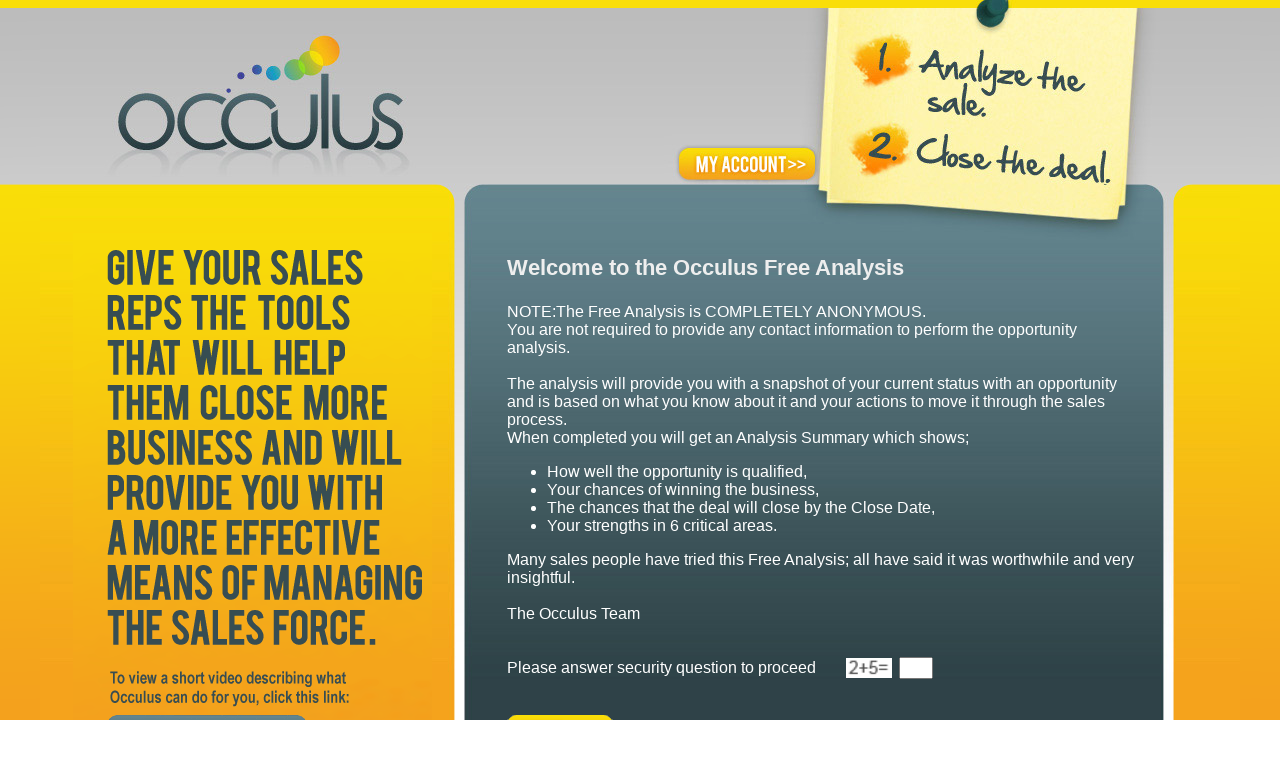

--- FILE ---
content_type: text/html
request_url: https://www.occulussales.com/start.asp?affiliate=212P
body_size: 2715
content:

<!DOCTYPE html PUBLIC "-//W3C//DTD XHTML 1.0 Transitional//EN" "http://www.w3.org/TR/xhtml1/DTD/xhtml1-transitional.dtd">
<html xmlns="https://www.w3.org/1999/xhtml"><!-- InstanceBegin template="/Templates/default_cc.dwt.asp" codeOutsideHTMLIsLocked="false" -->
<head>
<meta http-equiv="Content-Type" content="text/html; charset=utf-8" />
<!-- InstanceBeginEditable name="doctitle" -->
<title>Free Analysi</title>

<!-- InstanceEndEditable -->
<style type="text/css">
<!--
body {
	margin-left: 0px;
	margin-top: 0px;
	margin-right: 0px;
	margin-bottom: 0px;
	background-image: url(images/bg.gif);
	background-repeat: repeat-x;
}
-->
</style>
<!-- InstanceBeginEditable name="head" -->
<!-- InstanceEndEditable -->
<link href="occulus.css" rel="stylesheet" type="text/css" />
</head>

<body>
<table width="100%" border="0" cellspacing="0" cellpadding="0">
  <tr>
    <td><table width="1200" border="0" align="center" cellpadding="0" cellspacing="0">
      <tr>
        <td height="184" ><img src="images/header.jpg" width="1200" height="184" border="0" usemap="#Map" /></td>
      </tr>
      <tr>
        <td height="222" valign="top"  background="../images/bg_sub.jpg"><table width="1200" border="0" cellspacing="0" cellpadding="0">
          <tr>
            <td width="33" height="49">&nbsp;</td>
            <td width="350" >&nbsp;</td>
            <td width="75">&nbsp;</td>
            <td>&nbsp;</td>
            <td width="100">&nbsp;</td>
          </tr>
          <tr>
            <td>&nbsp;</td>
            <td valign="top"><!-- InstanceBeginEditable name="left" --><img src="images/left_new.gif" width="359" height="935" border="0" usemap="#Map3" />
                <map name="Map3" id="Map33">
                  <area shape="rect" coords="32,479,238,530" href="meetjoeblack.asp" />
                  <area shape="rect" coords="21,745,244,808" href="start.asp" />
                  <area shape="rect" coords="33,887,244,936" href="http://www.occulussales.com/pdf/OcculusSampleAnalysis.pdf" target="_blank" />
                </map>
                <map name="Map3" id="Map32">
                  <area shape="rect" coords="37,668,253,712" href="signup.asp" />
                  <area shape="rect" coords="36,361,247,413" href="pdf/Occulus_Fact_Sheet2.pdf" target="_blank" />
                  <area shape="rect" coords="39,422,245,463" href="pdf/OcculusSampleAnalysis.pdf" target="_blank" />
                </map>
                <map name="Map3" id="Map32">
                  <area shape="rect" coords="30,362,251,415" href="start.asp" />
                  <area shape="rect" coords="30,415,246,469" href="signup.asp" />
                </map>
                <map name="Map3" id="Map3">
                  <area shape="rect" coords="-9,-36,308,173" href="https://www.occulussales.com/signup.asp" />
                  <area shape="rect" coords="10,307,309,843" href="pdf/cor.pdf" target="_blank" />
                  <area shape="rect" coords="39,847,254,898" href="signup.asp" />
                </map>
            <!-- InstanceEndEditable --></td>
            <td>&nbsp;</td>
            <td height="422" valign="top"><!-- InstanceBeginEditable name="main" -->
              <p class="HeaderLarge"><strong><font color=#eeeeee>Welcome to the Occulus Free Analysis</font></strong></p>
              <p class="QuestionContent">NOTE:The Free Analysis is COMPLETELY ANONYMOUS.<br />
                You are not required to provide any contact information to perform the opportunity analysis.<br />
                 <br />
                The analysis will provide you with a snapshot of your current status with an opportunity and is based on wha<span class="QuestionContent">t you know about it and your actions to move it through the sales process.<br />
                When completed you will get an Analysis Summary which shows;<br />
                </span>
              <ul>
 <li class="QuestionContent"><span class="QuestionContent">               How well the opportunity is qualified,<br />
 </span>
 <li class="QuestionContent"><span class="QuestionContent">                Your chances of winning the business, <br />
 </span>
 <li class="QuestionContent"><span class="QuestionContent">                The chances that the deal will close by the Close Date, <br />
      </span>
 <li class="QuestionContent"><span class="QuestionContent">           Your strengths in 6 critical areas.<br />
 </span>
 </ul>
              <span class="QuestionContent">
                Many sales people have tried this Free Analysis; all have said it was worthwhile and very insightful.<br />
                 <br />
                The Occulus Team</p>
              </span>

              <form id="form1" name="form1" method="post" action="start_trial.asp?affiliate=212P">
                <label>
 
                  <br />
                  </label>
                <table width="430" border="0" cellspacing="0" cellpadding="0">
                  <tr>
                    <td class="QuestionContent">Please answer security question to proceed</td>
                    <td><img src="images/x3w.gif" alt="" width="46" height="20" hspace="3" /></td>
                    <td><input name="answer" type="text" class="content" id="answer" size="2" maxlength="2" onkeypress="return isNumberKey(event)" style="color:#000000;"/></td>
                  </tr>
                </table>
                <label><br />
                  <br />
                  <img src="images/button_next.gif" width="106" height="32" onClick="if (document.forms['form1'].answer.value=='') {alert('Please enter security answer')} else {document.forms['form1'].submit();}"/></label>
                <input name="emailaddress" type="hidden" id="emailaddress" value="" />
                
                <input name="x" type="hidden" id="x" value="5" />
              </form>
            
            <!-- InstanceEndEditable --></td>
            <td>&nbsp;</td>
          </tr>
        </table></td>
      </tr>
      <tr>
        <td><img  src="../images/cap_bottom.gif" width="1200" height="77" /></td>
      </tr>
    </table></td>
  </tr>
  <tr>
    <td height="91" background="images/bg_bottom.jpg"><div align="center"><img src="images/bottomnav.gif" width="1124" height="91" border="0" usemap="#Map2" />
         <map name="Map2" id="Map2">
        <area shape="rect" coords="25,26,93,62" href="http://www.occulussales.com/default.asp" />
        <area shape="rect" coords="113,25,270,63" href="http://www.occulussales.com/whatisocculus.asp" />
        <area shape="rect" coords="423,35,557,63" href="http://www.occulussales.com/useragreement.asp" />
      </map>
    </div></td>
  </tr>
</table>

<map name="Map" id="Map">
  <area shape="rect" coords="51,31,411,177" href="default.asp" />
  <area shape="rect" coords="647,148,771,181" href="https://occulussales.com/default.asp" />
</map>
<script type="text/javascript">
  var _gaq = _gaq || [];
  _gaq.push(['_setAccount', 'UA-17741524-1']);
  _gaq.push(['_trackPageview']);

  (function() {
    var ga = document.createElement('script'); ga.type = 'text/javascript'; ga.async = true;
    ga.src = ('https:' == document.location.protocol ? 'https://ssl' : 'http://www') + '.google-analytics.com/ga.js';
    var s = document.getElementsByTagName('script')[0]; s.parentNode.insertBefore(ga, s);

  })();
</script>

</body>
<!-- InstanceEnd --></html>


--- FILE ---
content_type: text/css
request_url: https://www.occulussales.com/occulus.css
body_size: 405
content:
@charset "utf-8";
.content {
	font-family: Arial, Helvetica, sans-serif;
	font-size: 14px;
	color: #FFF;
}
a {
	color: #999999;
}
.contentSmall {
	font-family: Arial, Helvetica, sans-serif;
	font-size: 12px;
	color: #BDCFD5;
}
.QuestionContent {
	font-family: Arial, Helvetica, sans-serif;
	font-size: 16px;
	color: #FFF;
}
.redLarge {
	font-family: Arial, Helvetica, sans-serif;
	font-size: 22px;
	color: #FF3900;
}
.contentSmalDark {
	font-family: Arial, Helvetica, sans-serif;
	font-size: 12px;
	color: #3A545C;
}
.Header {
	font-family: Arial, Helvetica, sans-serif;
	font-size: 16px;
	color: #496872;
}

.subbox {
	background-color: #e9e6df;
	height: 15px;
	width: 142px;
	border-top-style: none;
	border-right-style: none;
	border-bottom-style: none;
	border-left-style: none;
	font-family: Arial, Helvetica, sans-serif;
	font-size: 11px;
	font-weight: bold;
}
.subbox2 {
	background-color: #eaeceb;
	height: 15px;
	width: 142px;
	border-top-style: none;
	border-right-style: none;
	border-bottom-style: none;
	border-left-style: none;
	font-family: Arial, Helvetica, sans-serif;
	font-size: 11px;
	font-weight: bold;
}
.contentDark {
	font-family: Arial, Helvetica, sans-serif;
	font-size: 14px;
	color: #3A545C;
}
.commentbox {
	font-family: Arial, Helvetica, sans-serif;
	font-size: 13px;
	color: #333;
	height: 36px;
	width: 770px;
	background-color: #CCC;
}
.HeaderLarge {
	font-family: Arial, Helvetica, sans-serif;
	font-size: 22px;
	color: #496872;
}
.contentSmallWhite {
	font-family: Arial, Helvetica, sans-serif;
	font-size: 12px;
	color: #ffffff;
}
.Larger {
	font-family: Arial, Helvetica, sans-serif;
	font-size: 19px;
	color: #FFF;
}
.HeaderLarge2 {
	font-family: Arial, Helvetica, sans-serif;
	font-size: 27px;
	color: #496872;
}
.dropSmall {
	width: 115px;
}
.contentSmaller {
	font-family: Arial, Helvetica, sans-serif;
	font-size: 11px;
	color: #BDCFD5;
}
